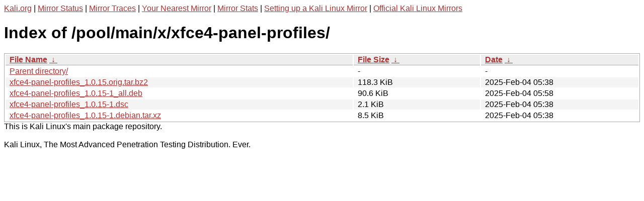

--- FILE ---
content_type: text/html
request_url: https://http.kali.org/pool/main/x/xfce4-panel-profiles/?C=N&O=D
body_size: 1030
content:
<a href="https://www.kali.org">Kali.org</a> |
<a href="https://status.kali.org/">Mirror Status</a> |
<a href="https://mirror-traces.kali.org/">Mirror Traces</a> | 
<a href="/README?mirrorlist">Your Nearest Mirror</a> |
<a href="/README?mirrorstats">Mirror Stats</a> |
<a href="https://www.kali.org/docs/community/setting-up-a-kali-linux-mirror/">Setting up a Kali Linux Mirror</a> |
<a href="https://www.kali.org/docs/community/kali-linux-mirrors/">Official Kali Linux Mirrors</a>
<!DOCTYPE html><html><head><meta http-equiv="content-type" content="text/html; charset=utf-8"><meta name="viewport" content="width=device-width"><style type="text/css">body,html {background:#fff;font-family:"Bitstream Vera Sans","Lucida Grande","Lucida Sans Unicode",Lucidux,Verdana,Lucida,sans-serif;}tr:nth-child(even) {background:#f4f4f4;}th,td {padding:0.1em 0.5em;}th {text-align:left;font-weight:bold;background:#eee;border-bottom:1px solid #aaa;}#list {border:1px solid #aaa;width:100%;}a {color:#a33;}a:hover {color:#e33;}</style>

<title>Index of /pool/main/x/xfce4-panel-profiles/</title>
</head><body><h1>Index of /pool/main/x/xfce4-panel-profiles/</h1>
<table id="list"><thead><tr><th style="width:55%"><a href="?C=N&amp;O=A">File Name</a>&nbsp;<a href="?C=N&amp;O=D">&nbsp;&darr;&nbsp;</a></th><th style="width:20%"><a href="?C=S&amp;O=A">File Size</a>&nbsp;<a href="?C=S&amp;O=D">&nbsp;&darr;&nbsp;</a></th><th style="width:25%"><a href="?C=M&amp;O=A">Date</a>&nbsp;<a href="?C=M&amp;O=D">&nbsp;&darr;&nbsp;</a></th></tr></thead>
<tbody><tr><td class="link"><a href="../?C=N&amp;O=D">Parent directory/</a></td><td class="size">-</td><td class="date">-</td></tr>
<tr><td class="link"><a href="xfce4-panel-profiles_1.0.15.orig.tar.bz2" title="xfce4-panel-profiles_1.0.15.orig.tar.bz2">xfce4-panel-profiles_1.0.15.orig.tar.bz2</a></td><td class="size">118.3 KiB</td><td class="date">2025-Feb-04 05:38</td></tr>
<tr><td class="link"><a href="xfce4-panel-profiles_1.0.15-1_all.deb" title="xfce4-panel-profiles_1.0.15-1_all.deb">xfce4-panel-profiles_1.0.15-1_all.deb</a></td><td class="size">90.6 KiB</td><td class="date">2025-Feb-04 05:58</td></tr>
<tr><td class="link"><a href="xfce4-panel-profiles_1.0.15-1.dsc" title="xfce4-panel-profiles_1.0.15-1.dsc">xfce4-panel-profiles_1.0.15-1.dsc</a></td><td class="size">2.1 KiB</td><td class="date">2025-Feb-04 05:38</td></tr>
<tr><td class="link"><a href="xfce4-panel-profiles_1.0.15-1.debian.tar.xz" title="xfce4-panel-profiles_1.0.15-1.debian.tar.xz">xfce4-panel-profiles_1.0.15-1.debian.tar.xz</a></td><td class="size">8.5 KiB</td><td class="date">2025-Feb-04 05:38</td></tr>
</tbody></table></body></html>This is Kali Linux's main package repository.<br />
<br />
Kali Linux, The Most Advanced Penetration Testing Distribution. Ever.
